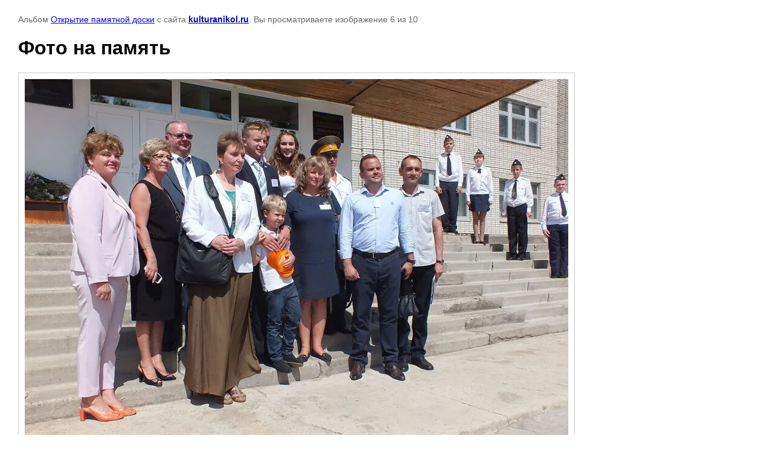

--- FILE ---
content_type: text/html; charset=utf-8
request_url: http://kulturanikol.ru/besposadochnomu-pereletu-moskva-dalniy-vostok-80-let/photo/dscf6071
body_size: 2353
content:

								

	

	
	<!DOCTYPE html>
	<html>
	<head>
		<title>Фото на память</title>
		<meta name="description" content="Фото на память">
		<meta name="keywords" content="Фото на память">
		<meta name="robots" content="all"/>
		<meta name="revisit-after" content="31 days">
		<meta http-equiv="Content-Type" content="text/html; charset=UTF-8">
		<meta name="viewport" content="width=device-width, initial-scale=1.0, maximum-scale=1.0, user-scalable=no">
		<style type="text/css">
			
			body, td, div { font-size:14px; font-family:arial; background-color: white; margin: 0px 0px; } 
			p { color: #666; } 
			body { padding: 10px 30px; } 
			a { color: blue; }
			a.back { font-weight: bold; color: #0000cc; text-decoration: underline; } 
			img { border: 1px solid #c0c0c0; } 
			div { width: auto/*700px*/; display: inline-block; max-width: 100%;}
			h1 { font-size: 32px; } 
			.gallery2_album_photo_nav {margin: 10px 0;}
			.gallery2_album_photo_nav a{display: inline-block;}
			.gallery2MediumImage {padding: 10px; border: 1px solid #ccc; box-sizing: border-box; height: auto; max-width: 100%;}
			
		</style>
	 </head>
	 <body>
	 		 			<p>
			Альбом <a href="/besposadochnomu-pereletu-moskva-dalniy-vostok-80-let/album/otkrytiye-pamyatnoy-doski" name="gallery">Открытие памятной доски</a> с сайта <a class="back" href="http://kulturanikol.ru/">kulturanikol.ru</a>.
			Вы просматриваете изображение 6 из 10
		</p>
		<h1>Фото на память</h1>
				<div>
		<img alt="Фото на память" src="/thumb/2/KelH3zD8hlA6A30Z3BFRpw/900r900/d/dscf6071.jpg" class="gallery2MediumImage" />
		</div><br>
		<div class="gallery2_album_photo_nav">
				<a href="/besposadochnomu-pereletu-moskva-dalniy-vostok-80-let/photo/s0076054">
			<img src="/thumb/2/ps_yoU1tx0snl5wC-nPPmA/175r175/d/s0076054.jpg" /><br />
			Предыдущее
		</a>
				&nbsp;&nbsp;
				<a href="/besposadochnomu-pereletu-moskva-dalniy-vostok-80-let/photo/dscf6084">
			<img src="/thumb/2/obW4eYwBNV_dN1DcKgfGVw/175r175/d/dscf6084.jpg" /><br />
			Следующее
		</a>
				</div>
		<p>&copy; kulturanikol.ru</p>
		<br clear="all">
		<!--LiveInternet counter--><script type="text/javascript"><!--
document.write("<a href='http://www.liveinternet.ru/click' "+
"target=_blank><img src='//counter.yadro.ru/hit?t21.3;r"+
escape(document.referrer)+((typeof(screen)=="undefined")?"":
";s"+screen.width+"*"+screen.height+"*"+(screen.colorDepth?
screen.colorDepth:screen.pixelDepth))+";u"+escape(document.URL)+
";"+Math.random()+
"' alt='' title='LiveInternet: показано число просмотров за 24"+
" часа, посетителей за 24 часа и за сегодня' "+
"border='0' width='88' height='31'><\/a>")
//--></script><!--/LiveInternet-->


<!-- Rating@Mail.ru counter -->
<script type="text/javascript">//<![CDATA[
(function(w,n,d,r,s){d.write('<a href="http://top.mail.ru/jump?from=2304697">'+
'<img src="http://da.c2.b3.a2.top.mail.ru/counter?id=2304697;t=68;js=13'+
((r=d.referrer)?';r='+escape(r):'')+((s=w.screen)?';s='+s.width+'*'+s.height:'')+';_='+Math.random()+
'" style="border:0;" height="31" width="38" alt="Рейтинг@Mail.ru" /><\/a>');})(window,navigator,document);//]]>
</script><noscript><a href="http://top.mail.ru/jump?from=2304697">
<img src="http://da.c2.b3.a2.top.mail.ru/counter?id=2304697;t=68;js=na"
style="border:0;" height="31" width="38" alt="Рейтинг@Mail.ru" /></a></noscript>
<!-- //Rating@Mail.ru counter -->


<!-- begin of Top100 code -->

<script id="top100Counter" type="text/javascript" src="http://counter.rambler.ru/top100.jcn?2849096"></script>
<noscript>
<a href="http://top100.rambler.ru/navi/2849096/">
<img src="http://counter.rambler.ru/top100.cnt?2849096" alt="Rambler's Top100" border="0" />
</a>

</noscript>
<!-- end of Top100 code -->
<!--__INFO2026-01-21 01:24:56INFO__-->

	
<!-- assets.bottom -->
<!-- </noscript></script></style> -->
<script src="/my/s3/js/site.min.js?1768978399" ></script>
<script src="/my/s3/js/site/defender.min.js?1768978399" ></script>
<script src="https://cp.onicon.ru/loader/54065fef72d22ce1700000aa.js" data-auto async></script>
<script >/*<![CDATA[*/
var megacounter_key="9478a6f49a13a2ffa11cedff23697e88";
(function(d){
    var s = d.createElement("script");
    s.src = "//counter.megagroup.ru/loader.js?"+new Date().getTime();
    s.async = true;
    d.getElementsByTagName("head")[0].appendChild(s);
})(document);
/*]]>*/</script>
<script >/*<![CDATA[*/
$ite.start({"sid":511090,"vid":512475,"aid":558163,"stid":4,"cp":21,"active":true,"domain":"kulturanikol.ru","lang":"ru","trusted":false,"debug":false,"captcha":3});
/*]]>*/</script>
<!-- /assets.bottom -->
</body>
	</html>


--- FILE ---
content_type: text/javascript
request_url: http://counter.megagroup.ru/9478a6f49a13a2ffa11cedff23697e88.js?r=&s=1280*720*24&u=http%3A%2F%2Fkulturanikol.ru%2Fbesposadochnomu-pereletu-moskva-dalniy-vostok-80-let%2Fphoto%2Fdscf6071&t=%D0%A4%D0%BE%D1%82%D0%BE%20%D0%BD%D0%B0%20%D0%BF%D0%B0%D0%BC%D1%8F%D1%82%D1%8C&fv=0,0&en=1&rld=0&fr=0&callback=_sntnl1769010952973&1769010952973
body_size: 196
content:
//:1
_sntnl1769010952973({date:"Wed, 21 Jan 2026 15:55:53 GMT", res:"1"})